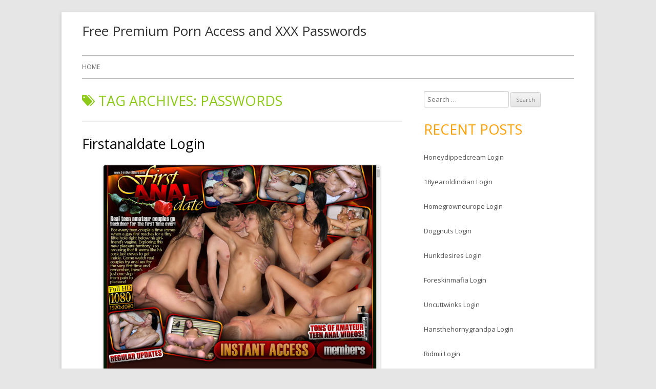

--- FILE ---
content_type: text/html; charset=UTF-8
request_url: https://premiumpornaccess.com/tag/passwords/
body_size: 10719
content:
<!DOCTYPE html>
<!--[if IE 7]>
<html class="ie ie7" lang="en-US">
<![endif]-->
<!--[if IE 8]>
<html class="ie ie8" lang="en-US">
<![endif]-->
<!--[if !(IE 7) & !(IE 8)]><!-->
<html lang="en-US">
<!--<![endif]-->
<head>
<meta charset="UTF-8" />
<meta name="viewport" content="width=device-width" />
<link rel="profile" href="https://gmpg.org/xfn/11" />
<link rel="pingback" href="https://premiumpornaccess.com/xmlrpc.php" />
<!--[if lt IE 9]>
<script src="http://premiumpornaccess.com/wp-content/themes/tiny-forge/js/html5.js" type="text/javascript"></script>
<![endif]-->
<script type="application/ld+json">
	{"@context":"https://schema.org","@type":"BreadcrumbList","itemListElement":[{"@type":"ListItem","position":1,"name":"Passwords"}]}
	</script>
<title>passwords &#8211; Free Premium Porn Access and XXX Passwords</title>
<meta name='robots' content='max-image-preview:large' />
<link rel='dns-prefetch' href='//fonts.googleapis.com' />
<link rel='dns-prefetch' href='//s.w.org' />
<link rel="alternate" type="application/rss+xml" title="Free Premium Porn Access and XXX Passwords &raquo; Feed" href="https://premiumpornaccess.com/feed/" />
<link rel="alternate" type="application/rss+xml" title="Free Premium Porn Access and XXX Passwords &raquo; Comments Feed" href="https://premiumpornaccess.com/comments/feed/" />
<script type="text/javascript">
window._wpemojiSettings = {"baseUrl":"https:\/\/s.w.org\/images\/core\/emoji\/14.0.0\/72x72\/","ext":".png","svgUrl":"https:\/\/s.w.org\/images\/core\/emoji\/14.0.0\/svg\/","svgExt":".svg","source":{"concatemoji":"http:\/\/premiumpornaccess.com\/wp-includes\/js\/wp-emoji-release.min.js?ver=6.0"}};
/*! This file is auto-generated */
!function(e,a,t){var n,r,o,i=a.createElement("canvas"),p=i.getContext&&i.getContext("2d");function s(e,t){var a=String.fromCharCode,e=(p.clearRect(0,0,i.width,i.height),p.fillText(a.apply(this,e),0,0),i.toDataURL());return p.clearRect(0,0,i.width,i.height),p.fillText(a.apply(this,t),0,0),e===i.toDataURL()}function c(e){var t=a.createElement("script");t.src=e,t.defer=t.type="text/javascript",a.getElementsByTagName("head")[0].appendChild(t)}for(o=Array("flag","emoji"),t.supports={everything:!0,everythingExceptFlag:!0},r=0;r<o.length;r++)t.supports[o[r]]=function(e){if(!p||!p.fillText)return!1;switch(p.textBaseline="top",p.font="600 32px Arial",e){case"flag":return s([127987,65039,8205,9895,65039],[127987,65039,8203,9895,65039])?!1:!s([55356,56826,55356,56819],[55356,56826,8203,55356,56819])&&!s([55356,57332,56128,56423,56128,56418,56128,56421,56128,56430,56128,56423,56128,56447],[55356,57332,8203,56128,56423,8203,56128,56418,8203,56128,56421,8203,56128,56430,8203,56128,56423,8203,56128,56447]);case"emoji":return!s([129777,127995,8205,129778,127999],[129777,127995,8203,129778,127999])}return!1}(o[r]),t.supports.everything=t.supports.everything&&t.supports[o[r]],"flag"!==o[r]&&(t.supports.everythingExceptFlag=t.supports.everythingExceptFlag&&t.supports[o[r]]);t.supports.everythingExceptFlag=t.supports.everythingExceptFlag&&!t.supports.flag,t.DOMReady=!1,t.readyCallback=function(){t.DOMReady=!0},t.supports.everything||(n=function(){t.readyCallback()},a.addEventListener?(a.addEventListener("DOMContentLoaded",n,!1),e.addEventListener("load",n,!1)):(e.attachEvent("onload",n),a.attachEvent("onreadystatechange",function(){"complete"===a.readyState&&t.readyCallback()})),(e=t.source||{}).concatemoji?c(e.concatemoji):e.wpemoji&&e.twemoji&&(c(e.twemoji),c(e.wpemoji)))}(window,document,window._wpemojiSettings);
</script>
<style type="text/css">
img.wp-smiley,
img.emoji {
	display: inline !important;
	border: none !important;
	box-shadow: none !important;
	height: 1em !important;
	width: 1em !important;
	margin: 0 0.07em !important;
	vertical-align: -0.1em !important;
	background: none !important;
	padding: 0 !important;
}
</style>
	<link rel='stylesheet' id='wp-block-library-css' href="https://premiumpornaccess.com/wp-includes/css/dist/block-library/style.min.css?ver=6.0" type='text/css' media='all' />
<style id='global-styles-inline-css' type='text/css'>
body{--wp--preset--color--black: #000000;--wp--preset--color--cyan-bluish-gray: #abb8c3;--wp--preset--color--white: #ffffff;--wp--preset--color--pale-pink: #f78da7;--wp--preset--color--vivid-red: #cf2e2e;--wp--preset--color--luminous-vivid-orange: #ff6900;--wp--preset--color--luminous-vivid-amber: #fcb900;--wp--preset--color--light-green-cyan: #7bdcb5;--wp--preset--color--vivid-green-cyan: #00d084;--wp--preset--color--pale-cyan-blue: #8ed1fc;--wp--preset--color--vivid-cyan-blue: #0693e3;--wp--preset--color--vivid-purple: #9b51e0;--wp--preset--gradient--vivid-cyan-blue-to-vivid-purple: linear-gradient(135deg,rgba(6,147,227,1) 0%,rgb(155,81,224) 100%);--wp--preset--gradient--light-green-cyan-to-vivid-green-cyan: linear-gradient(135deg,rgb(122,220,180) 0%,rgb(0,208,130) 100%);--wp--preset--gradient--luminous-vivid-amber-to-luminous-vivid-orange: linear-gradient(135deg,rgba(252,185,0,1) 0%,rgba(255,105,0,1) 100%);--wp--preset--gradient--luminous-vivid-orange-to-vivid-red: linear-gradient(135deg,rgba(255,105,0,1) 0%,rgb(207,46,46) 100%);--wp--preset--gradient--very-light-gray-to-cyan-bluish-gray: linear-gradient(135deg,rgb(238,238,238) 0%,rgb(169,184,195) 100%);--wp--preset--gradient--cool-to-warm-spectrum: linear-gradient(135deg,rgb(74,234,220) 0%,rgb(151,120,209) 20%,rgb(207,42,186) 40%,rgb(238,44,130) 60%,rgb(251,105,98) 80%,rgb(254,248,76) 100%);--wp--preset--gradient--blush-light-purple: linear-gradient(135deg,rgb(255,206,236) 0%,rgb(152,150,240) 100%);--wp--preset--gradient--blush-bordeaux: linear-gradient(135deg,rgb(254,205,165) 0%,rgb(254,45,45) 50%,rgb(107,0,62) 100%);--wp--preset--gradient--luminous-dusk: linear-gradient(135deg,rgb(255,203,112) 0%,rgb(199,81,192) 50%,rgb(65,88,208) 100%);--wp--preset--gradient--pale-ocean: linear-gradient(135deg,rgb(255,245,203) 0%,rgb(182,227,212) 50%,rgb(51,167,181) 100%);--wp--preset--gradient--electric-grass: linear-gradient(135deg,rgb(202,248,128) 0%,rgb(113,206,126) 100%);--wp--preset--gradient--midnight: linear-gradient(135deg,rgb(2,3,129) 0%,rgb(40,116,252) 100%);--wp--preset--duotone--dark-grayscale: url('#wp-duotone-dark-grayscale');--wp--preset--duotone--grayscale: url('#wp-duotone-grayscale');--wp--preset--duotone--purple-yellow: url('#wp-duotone-purple-yellow');--wp--preset--duotone--blue-red: url('#wp-duotone-blue-red');--wp--preset--duotone--midnight: url('#wp-duotone-midnight');--wp--preset--duotone--magenta-yellow: url('#wp-duotone-magenta-yellow');--wp--preset--duotone--purple-green: url('#wp-duotone-purple-green');--wp--preset--duotone--blue-orange: url('#wp-duotone-blue-orange');--wp--preset--font-size--small: 13px;--wp--preset--font-size--medium: 20px;--wp--preset--font-size--large: 36px;--wp--preset--font-size--x-large: 42px;}.has-black-color{color: var(--wp--preset--color--black) !important;}.has-cyan-bluish-gray-color{color: var(--wp--preset--color--cyan-bluish-gray) !important;}.has-white-color{color: var(--wp--preset--color--white) !important;}.has-pale-pink-color{color: var(--wp--preset--color--pale-pink) !important;}.has-vivid-red-color{color: var(--wp--preset--color--vivid-red) !important;}.has-luminous-vivid-orange-color{color: var(--wp--preset--color--luminous-vivid-orange) !important;}.has-luminous-vivid-amber-color{color: var(--wp--preset--color--luminous-vivid-amber) !important;}.has-light-green-cyan-color{color: var(--wp--preset--color--light-green-cyan) !important;}.has-vivid-green-cyan-color{color: var(--wp--preset--color--vivid-green-cyan) !important;}.has-pale-cyan-blue-color{color: var(--wp--preset--color--pale-cyan-blue) !important;}.has-vivid-cyan-blue-color{color: var(--wp--preset--color--vivid-cyan-blue) !important;}.has-vivid-purple-color{color: var(--wp--preset--color--vivid-purple) !important;}.has-black-background-color{background-color: var(--wp--preset--color--black) !important;}.has-cyan-bluish-gray-background-color{background-color: var(--wp--preset--color--cyan-bluish-gray) !important;}.has-white-background-color{background-color: var(--wp--preset--color--white) !important;}.has-pale-pink-background-color{background-color: var(--wp--preset--color--pale-pink) !important;}.has-vivid-red-background-color{background-color: var(--wp--preset--color--vivid-red) !important;}.has-luminous-vivid-orange-background-color{background-color: var(--wp--preset--color--luminous-vivid-orange) !important;}.has-luminous-vivid-amber-background-color{background-color: var(--wp--preset--color--luminous-vivid-amber) !important;}.has-light-green-cyan-background-color{background-color: var(--wp--preset--color--light-green-cyan) !important;}.has-vivid-green-cyan-background-color{background-color: var(--wp--preset--color--vivid-green-cyan) !important;}.has-pale-cyan-blue-background-color{background-color: var(--wp--preset--color--pale-cyan-blue) !important;}.has-vivid-cyan-blue-background-color{background-color: var(--wp--preset--color--vivid-cyan-blue) !important;}.has-vivid-purple-background-color{background-color: var(--wp--preset--color--vivid-purple) !important;}.has-black-border-color{border-color: var(--wp--preset--color--black) !important;}.has-cyan-bluish-gray-border-color{border-color: var(--wp--preset--color--cyan-bluish-gray) !important;}.has-white-border-color{border-color: var(--wp--preset--color--white) !important;}.has-pale-pink-border-color{border-color: var(--wp--preset--color--pale-pink) !important;}.has-vivid-red-border-color{border-color: var(--wp--preset--color--vivid-red) !important;}.has-luminous-vivid-orange-border-color{border-color: var(--wp--preset--color--luminous-vivid-orange) !important;}.has-luminous-vivid-amber-border-color{border-color: var(--wp--preset--color--luminous-vivid-amber) !important;}.has-light-green-cyan-border-color{border-color: var(--wp--preset--color--light-green-cyan) !important;}.has-vivid-green-cyan-border-color{border-color: var(--wp--preset--color--vivid-green-cyan) !important;}.has-pale-cyan-blue-border-color{border-color: var(--wp--preset--color--pale-cyan-blue) !important;}.has-vivid-cyan-blue-border-color{border-color: var(--wp--preset--color--vivid-cyan-blue) !important;}.has-vivid-purple-border-color{border-color: var(--wp--preset--color--vivid-purple) !important;}.has-vivid-cyan-blue-to-vivid-purple-gradient-background{background: var(--wp--preset--gradient--vivid-cyan-blue-to-vivid-purple) !important;}.has-light-green-cyan-to-vivid-green-cyan-gradient-background{background: var(--wp--preset--gradient--light-green-cyan-to-vivid-green-cyan) !important;}.has-luminous-vivid-amber-to-luminous-vivid-orange-gradient-background{background: var(--wp--preset--gradient--luminous-vivid-amber-to-luminous-vivid-orange) !important;}.has-luminous-vivid-orange-to-vivid-red-gradient-background{background: var(--wp--preset--gradient--luminous-vivid-orange-to-vivid-red) !important;}.has-very-light-gray-to-cyan-bluish-gray-gradient-background{background: var(--wp--preset--gradient--very-light-gray-to-cyan-bluish-gray) !important;}.has-cool-to-warm-spectrum-gradient-background{background: var(--wp--preset--gradient--cool-to-warm-spectrum) !important;}.has-blush-light-purple-gradient-background{background: var(--wp--preset--gradient--blush-light-purple) !important;}.has-blush-bordeaux-gradient-background{background: var(--wp--preset--gradient--blush-bordeaux) !important;}.has-luminous-dusk-gradient-background{background: var(--wp--preset--gradient--luminous-dusk) !important;}.has-pale-ocean-gradient-background{background: var(--wp--preset--gradient--pale-ocean) !important;}.has-electric-grass-gradient-background{background: var(--wp--preset--gradient--electric-grass) !important;}.has-midnight-gradient-background{background: var(--wp--preset--gradient--midnight) !important;}.has-small-font-size{font-size: var(--wp--preset--font-size--small) !important;}.has-medium-font-size{font-size: var(--wp--preset--font-size--medium) !important;}.has-large-font-size{font-size: var(--wp--preset--font-size--large) !important;}.has-x-large-font-size{font-size: var(--wp--preset--font-size--x-large) !important;}
</style>
<link rel='stylesheet' id='tinyforge-fonts-css' href="https://fonts.googleapis.com/css?family=Open+Sans:400italic,700italic,400,700&#038;subset=latin,latin-ext" type='text/css' media='all' />
<link rel='stylesheet' id='tinyforge-style-css' href="https://premiumpornaccess.com/wp-content/themes/tiny-forge/style.css?ver=1.6.1" type='text/css' media='all' />
<!--[if lt IE 9]>
<link rel='stylesheet' id='tinyforge-ie-css'  href='http://premiumpornaccess.com/wp-content/themes/tiny-forge/css/ie.css?ver=1.5' type='text/css' media='all' />
<![endif]-->
<link rel='stylesheet' id='elusive-iconfont-style-css' href="https://premiumpornaccess.com/wp-content/themes/tiny-forge/css/elusive-webfont.css?ver=1.5" type='text/css' media='all' />
<link rel="https://api.w.org/" href="https://premiumpornaccess.com/wp-json/" /><link rel="alternate" type="application/json" href="https://premiumpornaccess.com/wp-json/wp/v2/tags/129488" /><style id="wplmi-inline-css" type="text/css"> span.wplmi-user-avatar { width: 16px;display: inline-block !important;flex-shrink: 0; } img.wplmi-elementor-avatar { border-radius: 100%;margin-right: 3px; } 

</style>
</head>

<body class="archive tag tag-passwords tag-129488 custom-font-enabled single-author list-view header-image-no post-firstanaldate-login">

<noscript>
	<div id="no-javascript">
		Advanced features of this website require that you enable JavaScript in your browser. Thank you!	</div>
</noscript>

<div id="page" class="hfeed site">
	<header id="masthead" class="site-header" role="banner">
					<div class="site-branding" itemscope itemtype="http://schema.org/WPHeader">
				<h1 class="site-title"><a href="https://premiumpornaccess.com/" title="Free Premium Porn Access and XXX Passwords" rel="home">Free Premium Porn Access and XXX Passwords</a></h1>
				<h2 class="site-description"></h2>
			</div>
				
		<nav id="site-navigation" class="main-navigation" role="navigation" itemscope itemtype="http://schema.org/SiteNavigationElement">
			<h1 class="menu-toggle">Menu</h1>
			<a class="assistive-text" href="#content" title="Skip to content">Skip to content</a>
			<div class="nav-menu"><ul>
<li ><a href="https://premiumpornaccess.com/">Home</a></li></ul></div>
		</nav><!-- #site-navigation -->

				<!-- Custom Header - Start -->
														<!-- Custom Header - End -->

	</header><!-- #masthead -->

	<div id="main" class="wrapper">
	<section id="primary" class="site-content">
		<main id="content" role="main" itemscope itemtype="http://schema.org/CollectionPage">

					<header class="archive-header">
				<h1 class="archive-title" itemprop="headline"><span class="icon-webfont el-icon-tags"></span> Tag Archives: <span>passwords</span></h1>

						</header><!-- .archive-header -->

			
	<article id="post-37561" class="post-37561 post type-post status-publish format-standard hentry category-free-porn-access tag-access tag-account tag-first-anal-date tag-first-anal-date-login tag-first-anal-date-logins tag-firstanaldate tag-firstanaldate-login tag-firstanaldate-logins tag-firstanaldate-com tag-free tag-full tag-hd tag-latest tag-login tag-members tag-movies tag-pass tag-passes tag-password tag-passwords tag-premium tag-reddit tag-stream tag-trailer tag-trial tag-updates tag-xxx" itemscope itemtype="http://schema.org/Article">
				<header class="entry-header">
						<h1 class="entry-title" itemprop="headline">
				<a href="https://premiumpornaccess.com/firstanaldate-login/" rel="bookmark" itemprop="url">Firstanaldate Login</a>
							</h1>
						<div class="entry-meta"><span class="by-author"><span class="author vcard" itemprop="author" itemscope itemtype="http://schema.org/Person"><span itemprop="name"><a class="url fn n" href="https://premiumpornaccess.com/author/pornaccess/" title="View all posts by pornaccess" rel="author" itemprop="url">pornaccess</a></span></span></span> <span class="meta-separator">&bull;</span> <a href="https://premiumpornaccess.com/firstanaldate-login/" title="6:04 pm" rel="bookmark"><time class="entry-date updated" datetime="2025-12-17T18:04:11-05:00" itemprop="datePublished">12/17/2025</time></a> </div><!-- .entry-meta -->
					</header><!-- .entry-header -->

				<div class="entry-content" itemprop="articleBody">
			<p align="center"><a href="http://signup.firstanaldate.com/track/MzUyMjo3OjI0/" target="blank"><img src="https://premiumpornaccess.com/wp-content/uploads/2020/05/first-anal-date.jpg" class="screenshot" alt="first anal date"></a></p>
<p>Amateur teenager pairs choose to go backdoor for the first time. These ladies are ready to take their guy's dick in their butt as well as the camera is there to capture this wonderful minute. You additionally get access to over 10 bonus offer websites.</p>
<p>How to use from premium access? Just click to link below and follow to members area if you had been redirected, in login form please use one of the <b>login:password</b> below.</p>
<ul><li>6Y3u3aeP:b5dD4jZ</li><li>zman0502:nuggets</li><li>gerbur:kalekut1</li><li>27:48</li><li>GVision81:6066732</li></ul>
<p>We provide the best free xxx passwords online. Feel generous and in the mood for supporting your favorite premium porn access resource. Check out <a href="http://signup.firstanaldate.com/track/MzUyMjo3OjI0/" target="blank">best deal</a> , they offer a $1 trial membership!</p>
					</div><!-- .entry-content -->
		
		<footer class="entry-meta">
			Posted in <span itemprop="articleSection"><a href="https://premiumpornaccess.com/category/free-porn-access/" rel="category tag">Free Porn Access</a></span>. Tags: <span itemprop="keywords"><a href="https://premiumpornaccess.com/tag/access/" rel="tag">access</a>, <a href="https://premiumpornaccess.com/tag/account/" rel="tag">account</a>, <a href="https://premiumpornaccess.com/tag/first-anal-date/" rel="tag">first anal date</a>, <a href="https://premiumpornaccess.com/tag/first-anal-date-login/" rel="tag">first anal date login</a>, <a href="https://premiumpornaccess.com/tag/first-anal-date-logins/" rel="tag">first anal date logins</a>, <a href="https://premiumpornaccess.com/tag/firstanaldate/" rel="tag">firstanaldate</a>, <a href="https://premiumpornaccess.com/tag/firstanaldate-login/" rel="tag">firstanaldate login</a>, <a href="https://premiumpornaccess.com/tag/firstanaldate-logins/" rel="tag">firstanaldate logins</a>, <a href="https://premiumpornaccess.com/tag/firstanaldate-com/" rel="tag">firstanaldate.com</a>, <a href="https://premiumpornaccess.com/tag/free/" rel="tag">free</a>, <a href="https://premiumpornaccess.com/tag/full/" rel="tag">full</a>, <a href="https://premiumpornaccess.com/tag/hd/" rel="tag">hd</a>, <a href="https://premiumpornaccess.com/tag/latest/" rel="tag">latest</a>, <a href="https://premiumpornaccess.com/tag/login/" rel="tag">login</a>, <a href="https://premiumpornaccess.com/tag/members/" rel="tag">members</a>, <a href="https://premiumpornaccess.com/tag/movies/" rel="tag">movies</a>, <a href="https://premiumpornaccess.com/tag/pass/" rel="tag">pass</a>, <a href="https://premiumpornaccess.com/tag/passes/" rel="tag">passes</a>, <a href="https://premiumpornaccess.com/tag/password/" rel="tag">password</a>, <a href="https://premiumpornaccess.com/tag/passwords/" rel="tag">passwords</a>, <a href="https://premiumpornaccess.com/tag/premium/" rel="tag">premium</a>, <a href="https://premiumpornaccess.com/tag/reddit/" rel="tag">reddit</a>, <a href="https://premiumpornaccess.com/tag/stream/" rel="tag">stream</a>, <a href="https://premiumpornaccess.com/tag/trailer/" rel="tag">trailer</a>, <a href="https://premiumpornaccess.com/tag/trial/" rel="tag">trial</a>, <a href="https://premiumpornaccess.com/tag/updates/" rel="tag">updates</a>, <a href="https://premiumpornaccess.com/tag/xxx/" rel="tag">xxx</a></span> on <a href="https://premiumpornaccess.com/firstanaldate-login/" title="6:04 pm" rel="bookmark"><time class="entry-date updated" datetime="2025-12-17T18:04:11-05:00" itemprop="datePublished">12/17/2025</time></a><span class="by-author"> by <span class="author vcard" itemprop="author" itemscope itemtype="http://schema.org/Person"><span itemprop="name"><a class="url fn n" href="https://premiumpornaccess.com/author/pornaccess/" title="View all posts by pornaccess" rel="author" itemprop="url">pornaccess</a></span></span></span>.						
					</footer><!-- .entry-meta -->
	</article><!-- #post -->

	<article id="post-37036" class="post-37036 post type-post status-publish format-standard hentry category-free-porn-access tag-access tag-account tag-cali-teens tag-cali-teens-login tag-cali-teens-logins tag-caliteens tag-caliteens-login tag-caliteens-logins tag-caliteens-com tag-free tag-full tag-hd tag-latest tag-login tag-members tag-movies tag-pass tag-passes tag-password tag-passwords tag-premium tag-reddit tag-stream tag-trailer tag-trial tag-updates tag-xxx" itemscope itemtype="http://schema.org/Article">
				<header class="entry-header">
						<h1 class="entry-title" itemprop="headline">
				<a href="https://premiumpornaccess.com/caliteens-login/" rel="bookmark" itemprop="url">Caliteens Login</a>
							</h1>
						<div class="entry-meta"><span class="by-author"><span class="author vcard" itemprop="author" itemscope itemtype="http://schema.org/Person"><span itemprop="name"><a class="url fn n" href="https://premiumpornaccess.com/author/pornaccess/" title="View all posts by pornaccess" rel="author" itemprop="url">pornaccess</a></span></span></span> <span class="meta-separator">&bull;</span> <a href="https://premiumpornaccess.com/caliteens-login/" title="6:04 pm" rel="bookmark"><time class="entry-date updated" datetime="2025-12-17T18:04:11-05:00" itemprop="datePublished">12/17/2025</time></a> </div><!-- .entry-meta -->
					</header><!-- .entry-header -->

				<div class="entry-content" itemprop="articleBody">
			<p align="center"><a href="http://access.caliteens.com/track/Mjg0MC4zLjkuOS4wLjAuMC4wLjA" target="blank"><img src="https://premiumpornaccess.com/wp-content/uploads/2020/04/cali-teens.jpg" class="screenshot" alt="cali teens"></a></p>
<p>Cali Teens provides a variety of amateur teens in both solo, lesbian and also boy/girl POV action. The action is fine, unfortunately the top quality is as well inconsistent as well as unsatisfactory for today's standards. The frequency of updates is a little unclear also.</p>
<p>How to use from premium access? Just click to link below and follow to members area if you had been redirected, in login form please use one of the <b>login:password</b> below.</p>
<ul><li>mojobary:mojoman</li><li>honeymonsas:sbultss</li><li>manch:ester</li><li>Nikkoantonio:Nich0las</li><li>tyklbug:aUGUST</li></ul>
<p>We provide the best free xxx passwords online. Feel generous and in the mood for supporting your favorite premium porn access resource. Check out <a href="http://access.caliteens.com/track/Mjg0MC4zLjkuOS4wLjAuMC4wLjA" target="blank">best deal</a> , they offer a $1 trial membership!</p>
					</div><!-- .entry-content -->
		
		<footer class="entry-meta">
			Posted in <span itemprop="articleSection"><a href="https://premiumpornaccess.com/category/free-porn-access/" rel="category tag">Free Porn Access</a></span>. Tags: <span itemprop="keywords"><a href="https://premiumpornaccess.com/tag/access/" rel="tag">access</a>, <a href="https://premiumpornaccess.com/tag/account/" rel="tag">account</a>, <a href="https://premiumpornaccess.com/tag/cali-teens/" rel="tag">cali teens</a>, <a href="https://premiumpornaccess.com/tag/cali-teens-login/" rel="tag">cali teens login</a>, <a href="https://premiumpornaccess.com/tag/cali-teens-logins/" rel="tag">cali teens logins</a>, <a href="https://premiumpornaccess.com/tag/caliteens/" rel="tag">caliteens</a>, <a href="https://premiumpornaccess.com/tag/caliteens-login/" rel="tag">caliteens login</a>, <a href="https://premiumpornaccess.com/tag/caliteens-logins/" rel="tag">caliteens logins</a>, <a href="https://premiumpornaccess.com/tag/caliteens-com/" rel="tag">caliteens.com</a>, <a href="https://premiumpornaccess.com/tag/free/" rel="tag">free</a>, <a href="https://premiumpornaccess.com/tag/full/" rel="tag">full</a>, <a href="https://premiumpornaccess.com/tag/hd/" rel="tag">hd</a>, <a href="https://premiumpornaccess.com/tag/latest/" rel="tag">latest</a>, <a href="https://premiumpornaccess.com/tag/login/" rel="tag">login</a>, <a href="https://premiumpornaccess.com/tag/members/" rel="tag">members</a>, <a href="https://premiumpornaccess.com/tag/movies/" rel="tag">movies</a>, <a href="https://premiumpornaccess.com/tag/pass/" rel="tag">pass</a>, <a href="https://premiumpornaccess.com/tag/passes/" rel="tag">passes</a>, <a href="https://premiumpornaccess.com/tag/password/" rel="tag">password</a>, <a href="https://premiumpornaccess.com/tag/passwords/" rel="tag">passwords</a>, <a href="https://premiumpornaccess.com/tag/premium/" rel="tag">premium</a>, <a href="https://premiumpornaccess.com/tag/reddit/" rel="tag">reddit</a>, <a href="https://premiumpornaccess.com/tag/stream/" rel="tag">stream</a>, <a href="https://premiumpornaccess.com/tag/trailer/" rel="tag">trailer</a>, <a href="https://premiumpornaccess.com/tag/trial/" rel="tag">trial</a>, <a href="https://premiumpornaccess.com/tag/updates/" rel="tag">updates</a>, <a href="https://premiumpornaccess.com/tag/xxx/" rel="tag">xxx</a></span> on <a href="https://premiumpornaccess.com/caliteens-login/" title="6:04 pm" rel="bookmark"><time class="entry-date updated" datetime="2025-12-17T18:04:11-05:00" itemprop="datePublished">12/17/2025</time></a><span class="by-author"> by <span class="author vcard" itemprop="author" itemscope itemtype="http://schema.org/Person"><span itemprop="name"><a class="url fn n" href="https://premiumpornaccess.com/author/pornaccess/" title="View all posts by pornaccess" rel="author" itemprop="url">pornaccess</a></span></span></span>.						
					</footer><!-- .entry-meta -->
	</article><!-- #post -->

	<article id="post-52864" class="post-52864 post type-post status-publish format-standard hentry category-free-porn-access tag-access tag-account tag-free tag-full tag-hd tag-latest tag-login tag-members tag-movies tag-naked-novices tag-naked-novices-login tag-naked-novices-logins tag-nakednovices tag-nakednovices-login tag-nakednovices-logins tag-nakednovices-com tag-pass tag-passes tag-password tag-passwords tag-premium tag-reddit tag-stream tag-trailer tag-trial tag-updates tag-xxx" itemscope itemtype="http://schema.org/Article">
				<header class="entry-header">
						<h1 class="entry-title" itemprop="headline">
				<a href="https://premiumpornaccess.com/nakednovices-login/" rel="bookmark" itemprop="url">Nakednovices Login</a>
							</h1>
						<div class="entry-meta"><span class="by-author"><span class="author vcard" itemprop="author" itemscope itemtype="http://schema.org/Person"><span itemprop="name"><a class="url fn n" href="https://premiumpornaccess.com/author/pornaccess/" title="View all posts by pornaccess" rel="author" itemprop="url">pornaccess</a></span></span></span> <span class="meta-separator">&bull;</span> <a href="https://premiumpornaccess.com/nakednovices-login/" title="6:04 pm" rel="bookmark"><time class="entry-date updated" datetime="2025-12-17T18:04:11-05:00" itemprop="datePublished">12/17/2025</time></a> </div><!-- .entry-meta -->
					</header><!-- .entry-header -->

				<div class="entry-content" itemprop="articleBody">
			<p align="center"><a href="https://vrporn.com/?a=815709" target="blank" rel="noopener"><img src="https://premiumpornaccess.com/wp-content/uploads/2022/06/naked-novices.jpg" class="screenshot" alt="naked novices"></a></p>
<p>Nude Novices is an amateur website which might simply be the website for you if you are searching for loads of juicy rookies betting the cameras for the extremely first time. This site doesn't care if they are young or mature, or whether they intend to do softcore or hardcore - all that issues is finding the best amateur infants they can possibly get their hands on, as well as bringing them to you on this substantial website!</p>
<p>How to use from premium access? Just click to link below and follow to members area if you had been redirected, in login form please use one of the <b>login:password</b> below.</p>
<ul><li>MiPLVvSN:e9vDATbE</li><li>Email:ldclark4</li><li>quince123:12kelly</li><li>L.Surman:passtrader_atari</li><li>golfman2323:theman23</li></ul>
<p>We provide the best free xxx passwords online. Feel generous and in the mood for supporting your favorite premium porn access resource. Check out <a href="https://vrporn.com/?a=815709" target="blank" rel="noopener">best deal</a> , they offer a $1 trial membership!</p>
					</div><!-- .entry-content -->
		
		<footer class="entry-meta">
			Posted in <span itemprop="articleSection"><a href="https://premiumpornaccess.com/category/free-porn-access/" rel="category tag">Free Porn Access</a></span>. Tags: <span itemprop="keywords"><a href="https://premiumpornaccess.com/tag/access/" rel="tag">access</a>, <a href="https://premiumpornaccess.com/tag/account/" rel="tag">account</a>, <a href="https://premiumpornaccess.com/tag/free/" rel="tag">free</a>, <a href="https://premiumpornaccess.com/tag/full/" rel="tag">full</a>, <a href="https://premiumpornaccess.com/tag/hd/" rel="tag">hd</a>, <a href="https://premiumpornaccess.com/tag/latest/" rel="tag">latest</a>, <a href="https://premiumpornaccess.com/tag/login/" rel="tag">login</a>, <a href="https://premiumpornaccess.com/tag/members/" rel="tag">members</a>, <a href="https://premiumpornaccess.com/tag/movies/" rel="tag">movies</a>, <a href="https://premiumpornaccess.com/tag/naked-novices/" rel="tag">naked novices</a>, <a href="https://premiumpornaccess.com/tag/naked-novices-login/" rel="tag">naked novices login</a>, <a href="https://premiumpornaccess.com/tag/naked-novices-logins/" rel="tag">naked novices logins</a>, <a href="https://premiumpornaccess.com/tag/nakednovices/" rel="tag">nakednovices</a>, <a href="https://premiumpornaccess.com/tag/nakednovices-login/" rel="tag">nakednovices login</a>, <a href="https://premiumpornaccess.com/tag/nakednovices-logins/" rel="tag">nakednovices logins</a>, <a href="https://premiumpornaccess.com/tag/nakednovices-com/" rel="tag">nakednovices.com</a>, <a href="https://premiumpornaccess.com/tag/pass/" rel="tag">pass</a>, <a href="https://premiumpornaccess.com/tag/passes/" rel="tag">passes</a>, <a href="https://premiumpornaccess.com/tag/password/" rel="tag">password</a>, <a href="https://premiumpornaccess.com/tag/passwords/" rel="tag">passwords</a>, <a href="https://premiumpornaccess.com/tag/premium/" rel="tag">premium</a>, <a href="https://premiumpornaccess.com/tag/reddit/" rel="tag">reddit</a>, <a href="https://premiumpornaccess.com/tag/stream/" rel="tag">stream</a>, <a href="https://premiumpornaccess.com/tag/trailer/" rel="tag">trailer</a>, <a href="https://premiumpornaccess.com/tag/trial/" rel="tag">trial</a>, <a href="https://premiumpornaccess.com/tag/updates/" rel="tag">updates</a>, <a href="https://premiumpornaccess.com/tag/xxx/" rel="tag">xxx</a></span> on <a href="https://premiumpornaccess.com/nakednovices-login/" title="6:04 pm" rel="bookmark"><time class="entry-date updated" datetime="2025-12-17T18:04:11-05:00" itemprop="datePublished">12/17/2025</time></a><span class="by-author"> by <span class="author vcard" itemprop="author" itemscope itemtype="http://schema.org/Person"><span itemprop="name"><a class="url fn n" href="https://premiumpornaccess.com/author/pornaccess/" title="View all posts by pornaccess" rel="author" itemprop="url">pornaccess</a></span></span></span>.						
					</footer><!-- .entry-meta -->
	</article><!-- #post -->

	<article id="post-33606" class="post-33606 post type-post status-publish format-standard hentry category-free-porn-access tag-access tag-account tag-free tag-full tag-hd tag-jake-cruise tag-jake-cruise-login tag-jake-cruise-logins tag-jakecruise tag-jakecruise-login tag-jakecruise-logins tag-jakecruise-com tag-latest tag-login tag-members tag-movies tag-pass tag-passes tag-password tag-passwords tag-premium tag-reddit tag-stream tag-trailer tag-trial tag-updates tag-xxx" itemscope itemtype="http://schema.org/Article">
				<header class="entry-header">
						<h1 class="entry-title" itemprop="headline">
				<a href="https://premiumpornaccess.com/jakecruise-login/" rel="bookmark" itemprop="url">Jakecruise Login</a>
							</h1>
						<div class="entry-meta"><span class="by-author"><span class="author vcard" itemprop="author" itemscope itemtype="http://schema.org/Person"><span itemprop="name"><a class="url fn n" href="https://premiumpornaccess.com/author/pornaccess/" title="View all posts by pornaccess" rel="author" itemprop="url">pornaccess</a></span></span></span> <span class="meta-separator">&bull;</span> <a href="https://premiumpornaccess.com/jakecruise-login/" title="6:04 pm" rel="bookmark"><time class="entry-date updated" datetime="2025-12-17T18:04:11-05:00" itemprop="datePublished">12/17/2025</time></a> </div><!-- .entry-meta -->
					</header><!-- .entry-header -->

				<div class="entry-content" itemprop="articleBody">
			<p align="center"><a href="http://refer.ccbill.com/cgi-bin/clicks.cgi?CA=917833-0000&amp;PA=2593808&amp;html=http://tour.jakecruise.com/tour/" target="blank"><img src="https://premiumpornaccess.com/wp-content/uploads/2019/12/jake-cruise.jpg" class="screenshot" alt="jake cruise"></a></p>
<p>Jake Cruise is a horny father that years ago found the excellent means to obtain all the dick he can potentially take care of - he started his own pornography website. Jake is over fifty with silver hair, a beard as well as an excellent funny bone, as well as an extremely active sex drive. The guys he casts as well as stars with are well-built pieces, amateur first-timers, the occasional very charming twink, and gay pornography celebrities you may be accustomed to including Connor Maguire, Topher DiMaggio and also Leo Domenico. Occasionally Jake casts more mature as well as sturdy pornography stars like Trenton Ducati, Carlo Cox, Jeremy Stevens, Jessy Ares, Brad Kalvo and also Adam Russo to star in scene with him or with others.</p>
<p>How to use from premium access? Just click to link below and follow to members area if you had been redirected, in login form please use one of the <b>login:password</b> below.</p>
<ul><li>Kanninto:kex77044</li><li>404466:7287264</li><li>MrBishop:magnum44</li><li>bauson:ragdol</li><li>Waldo59:booboo123</li></ul>
<p>We provide the best free xxx passwords online. Feel generous and in the mood for supporting your favorite premium porn access resource. Check out <a href="http://refer.ccbill.com/cgi-bin/clicks.cgi?CA=917833-0000&amp;PA=2593808&amp;html=http://tour.jakecruise.com/tour/" target="blank">best deal</a> , they offer a $1 trial membership!</p>
					</div><!-- .entry-content -->
		
		<footer class="entry-meta">
			Posted in <span itemprop="articleSection"><a href="https://premiumpornaccess.com/category/free-porn-access/" rel="category tag">Free Porn Access</a></span>. Tags: <span itemprop="keywords"><a href="https://premiumpornaccess.com/tag/access/" rel="tag">access</a>, <a href="https://premiumpornaccess.com/tag/account/" rel="tag">account</a>, <a href="https://premiumpornaccess.com/tag/free/" rel="tag">free</a>, <a href="https://premiumpornaccess.com/tag/full/" rel="tag">full</a>, <a href="https://premiumpornaccess.com/tag/hd/" rel="tag">hd</a>, <a href="https://premiumpornaccess.com/tag/jake-cruise/" rel="tag">jake cruise</a>, <a href="https://premiumpornaccess.com/tag/jake-cruise-login/" rel="tag">Jake Cruise login</a>, <a href="https://premiumpornaccess.com/tag/jake-cruise-logins/" rel="tag">jake cruise logins</a>, <a href="https://premiumpornaccess.com/tag/jakecruise/" rel="tag">jakecruise</a>, <a href="https://premiumpornaccess.com/tag/jakecruise-login/" rel="tag">jakecruise login</a>, <a href="https://premiumpornaccess.com/tag/jakecruise-logins/" rel="tag">jakecruise logins</a>, <a href="https://premiumpornaccess.com/tag/jakecruise-com/" rel="tag">jakecruise.com</a>, <a href="https://premiumpornaccess.com/tag/latest/" rel="tag">latest</a>, <a href="https://premiumpornaccess.com/tag/login/" rel="tag">login</a>, <a href="https://premiumpornaccess.com/tag/members/" rel="tag">members</a>, <a href="https://premiumpornaccess.com/tag/movies/" rel="tag">movies</a>, <a href="https://premiumpornaccess.com/tag/pass/" rel="tag">pass</a>, <a href="https://premiumpornaccess.com/tag/passes/" rel="tag">passes</a>, <a href="https://premiumpornaccess.com/tag/password/" rel="tag">password</a>, <a href="https://premiumpornaccess.com/tag/passwords/" rel="tag">passwords</a>, <a href="https://premiumpornaccess.com/tag/premium/" rel="tag">premium</a>, <a href="https://premiumpornaccess.com/tag/reddit/" rel="tag">reddit</a>, <a href="https://premiumpornaccess.com/tag/stream/" rel="tag">stream</a>, <a href="https://premiumpornaccess.com/tag/trailer/" rel="tag">trailer</a>, <a href="https://premiumpornaccess.com/tag/trial/" rel="tag">trial</a>, <a href="https://premiumpornaccess.com/tag/updates/" rel="tag">updates</a>, <a href="https://premiumpornaccess.com/tag/xxx/" rel="tag">xxx</a></span> on <a href="https://premiumpornaccess.com/jakecruise-login/" title="6:04 pm" rel="bookmark"><time class="entry-date updated" datetime="2025-12-17T18:04:11-05:00" itemprop="datePublished">12/17/2025</time></a><span class="by-author"> by <span class="author vcard" itemprop="author" itemscope itemtype="http://schema.org/Person"><span itemprop="name"><a class="url fn n" href="https://premiumpornaccess.com/author/pornaccess/" title="View all posts by pornaccess" rel="author" itemprop="url">pornaccess</a></span></span></span>.						
					</footer><!-- .entry-meta -->
	</article><!-- #post -->

	<article id="post-55380" class="post-55380 post type-post status-publish format-standard hentry category-free-porn-access tag-access tag-account tag-free tag-full tag-hd tag-latest tag-lets-post-it tag-lets-post-it-login tag-lets-post-it-logins tag-letspostit tag-letspostit-login tag-letspostit-logins tag-letspostit-com tag-login tag-members tag-movies tag-pass tag-passes tag-password tag-passwords tag-premium tag-reddit tag-stream tag-trailer tag-trial tag-updates tag-xxx" itemscope itemtype="http://schema.org/Article">
				<header class="entry-header">
						<h1 class="entry-title" itemprop="headline">
				<a href="https://premiumpornaccess.com/letspostit-login/" rel="bookmark" itemprop="url">Letspostit Login</a>
							</h1>
						<div class="entry-meta"><span class="by-author"><span class="author vcard" itemprop="author" itemscope itemtype="http://schema.org/Person"><span itemprop="name"><a class="url fn n" href="https://premiumpornaccess.com/author/pornaccess/" title="View all posts by pornaccess" rel="author" itemprop="url">pornaccess</a></span></span></span> <span class="meta-separator">&bull;</span> <a href="https://premiumpornaccess.com/letspostit-login/" title="6:04 pm" rel="bookmark"><time class="entry-date updated" datetime="2025-12-17T18:04:11-05:00" itemprop="datePublished">12/17/2025</time></a> </div><!-- .entry-meta -->
					</header><!-- .entry-header -->

				<div class="entry-content" itemprop="articleBody">
			<p align="center"><a href="https://landing.mofosnetwork.com/?ats=eyJhIjo3OTMwLCJjIjoxODE5MCwibiI6MTUsInMiOjE3NiwiZSI6ODk0MywicCI6MTF9" target="blank" rel="noopener"><img src="https://premiumpornaccess.com/wp-content/uploads/2025/03/lets-post-it.jpg" class="screenshot" alt="lets post it"></a></p>
<p>How to use from premium access? Just click to link below and follow to members area if you had been redirected, in login form please use one of the <b>login:password</b> below.</p>
<ul><li>vendortest26:S6NCDv1PyG</li><li>stephdem:shg4tsut</li><li>punkyadl69:jw3356</li><li>awnyce:apa195</li><li>sidecar6:koufax32</li></ul>
<p>We provide the best free xxx passwords online. Feel generous and in the mood for supporting your favorite premium porn access resource. Check out <a href="https://landing.mofosnetwork.com/?ats=eyJhIjo3OTMwLCJjIjoxODE5MCwibiI6MTUsInMiOjE3NiwiZSI6ODk0MywicCI6MTF9" target="blank" rel="noopener">best deal</a> , they offer a $1 trial membership!</p>
					</div><!-- .entry-content -->
		
		<footer class="entry-meta">
			Posted in <span itemprop="articleSection"><a href="https://premiumpornaccess.com/category/free-porn-access/" rel="category tag">Free Porn Access</a></span>. Tags: <span itemprop="keywords"><a href="https://premiumpornaccess.com/tag/access/" rel="tag">access</a>, <a href="https://premiumpornaccess.com/tag/account/" rel="tag">account</a>, <a href="https://premiumpornaccess.com/tag/free/" rel="tag">free</a>, <a href="https://premiumpornaccess.com/tag/full/" rel="tag">full</a>, <a href="https://premiumpornaccess.com/tag/hd/" rel="tag">hd</a>, <a href="https://premiumpornaccess.com/tag/latest/" rel="tag">latest</a>, <a href="https://premiumpornaccess.com/tag/lets-post-it/" rel="tag">lets post it</a>, <a href="https://premiumpornaccess.com/tag/lets-post-it-login/" rel="tag">lets post it login</a>, <a href="https://premiumpornaccess.com/tag/lets-post-it-logins/" rel="tag">lets post it logins</a>, <a href="https://premiumpornaccess.com/tag/letspostit/" rel="tag">letspostit</a>, <a href="https://premiumpornaccess.com/tag/letspostit-login/" rel="tag">letspostit login</a>, <a href="https://premiumpornaccess.com/tag/letspostit-logins/" rel="tag">letspostit logins</a>, <a href="https://premiumpornaccess.com/tag/letspostit-com/" rel="tag">letspostit.com</a>, <a href="https://premiumpornaccess.com/tag/login/" rel="tag">login</a>, <a href="https://premiumpornaccess.com/tag/members/" rel="tag">members</a>, <a href="https://premiumpornaccess.com/tag/movies/" rel="tag">movies</a>, <a href="https://premiumpornaccess.com/tag/pass/" rel="tag">pass</a>, <a href="https://premiumpornaccess.com/tag/passes/" rel="tag">passes</a>, <a href="https://premiumpornaccess.com/tag/password/" rel="tag">password</a>, <a href="https://premiumpornaccess.com/tag/passwords/" rel="tag">passwords</a>, <a href="https://premiumpornaccess.com/tag/premium/" rel="tag">premium</a>, <a href="https://premiumpornaccess.com/tag/reddit/" rel="tag">reddit</a>, <a href="https://premiumpornaccess.com/tag/stream/" rel="tag">stream</a>, <a href="https://premiumpornaccess.com/tag/trailer/" rel="tag">trailer</a>, <a href="https://premiumpornaccess.com/tag/trial/" rel="tag">trial</a>, <a href="https://premiumpornaccess.com/tag/updates/" rel="tag">updates</a>, <a href="https://premiumpornaccess.com/tag/xxx/" rel="tag">xxx</a></span> on <a href="https://premiumpornaccess.com/letspostit-login/" title="6:04 pm" rel="bookmark"><time class="entry-date updated" datetime="2025-12-17T18:04:11-05:00" itemprop="datePublished">12/17/2025</time></a><span class="by-author"> by <span class="author vcard" itemprop="author" itemscope itemtype="http://schema.org/Person"><span itemprop="name"><a class="url fn n" href="https://premiumpornaccess.com/author/pornaccess/" title="View all posts by pornaccess" rel="author" itemprop="url">pornaccess</a></span></span></span>.						
					</footer><!-- .entry-meta -->
	</article><!-- #post -->

	<article id="post-46872" class="post-46872 post type-post status-publish format-standard hentry category-free-porn-access tag-access tag-account tag-alice-luna tag-alice-luna-login tag-alice-luna-logins tag-aliceluna tag-aliceluna-login tag-aliceluna-logins tag-aliceluna-com tag-free tag-full tag-hd tag-latest tag-login tag-members tag-movies tag-pass tag-passes tag-password tag-passwords tag-premium tag-reddit tag-stream tag-trailer tag-trial tag-updates tag-xxx" itemscope itemtype="http://schema.org/Article">
				<header class="entry-header">
						<h1 class="entry-title" itemprop="headline">
				<a href="https://premiumpornaccess.com/aliceluna-login/" rel="bookmark" itemprop="url">Aliceluna Login</a>
							</h1>
						<div class="entry-meta"><span class="by-author"><span class="author vcard" itemprop="author" itemscope itemtype="http://schema.org/Person"><span itemprop="name"><a class="url fn n" href="https://premiumpornaccess.com/author/pornaccess/" title="View all posts by pornaccess" rel="author" itemprop="url">pornaccess</a></span></span></span> <span class="meta-separator">&bull;</span> <a href="https://premiumpornaccess.com/aliceluna-login/" title="6:04 pm" rel="bookmark"><time class="entry-date updated" datetime="2025-12-17T18:04:11-05:00" itemprop="datePublished">12/17/2025</time></a> </div><!-- .entry-meta -->
					</header><!-- .entry-header -->

				<div class="entry-content" itemprop="articleBody">
			<p align="center"><a href="/" target="blank"><img src="https://premiumpornaccess.com/wp-content/uploads/2020/12/alice-luna.jpg" class="screenshot" alt="alice luna"></a></p>
<p>How to use from premium access? Just click to link below and follow to members area if you had been redirected, in login form please use one of the <b>login:password</b> below.</p>
<ul><li>amyjas:inside4a</li><li>sadams667:byteme667</li><li>cxzdsaew:qweasdzx</li><li>Ckerns:ac7ctavi</li><li>bones081:soccer1</li></ul>
<p>We provide the best free xxx passwords online. Feel generous and in the mood for supporting your favorite premium porn access resource. Check out <a href="/" target="blank">best deal</a> , they offer a $1 trial membership!</p>
					</div><!-- .entry-content -->
		
		<footer class="entry-meta">
			Posted in <span itemprop="articleSection"><a href="https://premiumpornaccess.com/category/free-porn-access/" rel="category tag">Free Porn Access</a></span>. Tags: <span itemprop="keywords"><a href="https://premiumpornaccess.com/tag/access/" rel="tag">access</a>, <a href="https://premiumpornaccess.com/tag/account/" rel="tag">account</a>, <a href="https://premiumpornaccess.com/tag/alice-luna/" rel="tag">alice luna</a>, <a href="https://premiumpornaccess.com/tag/alice-luna-login/" rel="tag">alice luna login</a>, <a href="https://premiumpornaccess.com/tag/alice-luna-logins/" rel="tag">alice luna logins</a>, <a href="https://premiumpornaccess.com/tag/aliceluna/" rel="tag">aliceluna</a>, <a href="https://premiumpornaccess.com/tag/aliceluna-login/" rel="tag">aliceluna login</a>, <a href="https://premiumpornaccess.com/tag/aliceluna-logins/" rel="tag">aliceluna logins</a>, <a href="https://premiumpornaccess.com/tag/aliceluna-com/" rel="tag">aliceluna.com</a>, <a href="https://premiumpornaccess.com/tag/free/" rel="tag">free</a>, <a href="https://premiumpornaccess.com/tag/full/" rel="tag">full</a>, <a href="https://premiumpornaccess.com/tag/hd/" rel="tag">hd</a>, <a href="https://premiumpornaccess.com/tag/latest/" rel="tag">latest</a>, <a href="https://premiumpornaccess.com/tag/login/" rel="tag">login</a>, <a href="https://premiumpornaccess.com/tag/members/" rel="tag">members</a>, <a href="https://premiumpornaccess.com/tag/movies/" rel="tag">movies</a>, <a href="https://premiumpornaccess.com/tag/pass/" rel="tag">pass</a>, <a href="https://premiumpornaccess.com/tag/passes/" rel="tag">passes</a>, <a href="https://premiumpornaccess.com/tag/password/" rel="tag">password</a>, <a href="https://premiumpornaccess.com/tag/passwords/" rel="tag">passwords</a>, <a href="https://premiumpornaccess.com/tag/premium/" rel="tag">premium</a>, <a href="https://premiumpornaccess.com/tag/reddit/" rel="tag">reddit</a>, <a href="https://premiumpornaccess.com/tag/stream/" rel="tag">stream</a>, <a href="https://premiumpornaccess.com/tag/trailer/" rel="tag">trailer</a>, <a href="https://premiumpornaccess.com/tag/trial/" rel="tag">trial</a>, <a href="https://premiumpornaccess.com/tag/updates/" rel="tag">updates</a>, <a href="https://premiumpornaccess.com/tag/xxx/" rel="tag">xxx</a></span> on <a href="https://premiumpornaccess.com/aliceluna-login/" title="6:04 pm" rel="bookmark"><time class="entry-date updated" datetime="2025-12-17T18:04:11-05:00" itemprop="datePublished">12/17/2025</time></a><span class="by-author"> by <span class="author vcard" itemprop="author" itemscope itemtype="http://schema.org/Person"><span itemprop="name"><a class="url fn n" href="https://premiumpornaccess.com/author/pornaccess/" title="View all posts by pornaccess" rel="author" itemprop="url">pornaccess</a></span></span></span>.						
					</footer><!-- .entry-meta -->
	</article><!-- #post -->

	<article id="post-46395" class="post-46395 post type-post status-publish format-standard hentry category-free-porn-access tag-access tag-account tag-free tag-full tag-hd tag-latest tag-login tag-members tag-movies tag-nance tag-nance-login tag-nance-logins tag-nance-com tag-pass tag-passes tag-password tag-passwords tag-premium tag-reddit tag-stream tag-trailer tag-trial tag-updates tag-xxx" itemscope itemtype="http://schema.org/Article">
				<header class="entry-header">
						<h1 class="entry-title" itemprop="headline">
				<a href="https://premiumpornaccess.com/nance-login/" rel="bookmark" itemprop="url">Nance Login</a>
							</h1>
						<div class="entry-meta"><span class="by-author"><span class="author vcard" itemprop="author" itemscope itemtype="http://schema.org/Person"><span itemprop="name"><a class="url fn n" href="https://premiumpornaccess.com/author/pornaccess/" title="View all posts by pornaccess" rel="author" itemprop="url">pornaccess</a></span></span></span> <span class="meta-separator">&bull;</span> <a href="https://premiumpornaccess.com/nance-login/" title="6:04 pm" rel="bookmark"><time class="entry-date updated" datetime="2025-12-17T18:04:11-05:00" itemprop="datePublished">12/17/2025</time></a> </div><!-- .entry-meta -->
					</header><!-- .entry-header -->

				<div class="entry-content" itemprop="articleBody">
			<p align="center"><a href="/" target="blank"><img src="https://premiumpornaccess.com/wp-content/uploads/2020/12/nance.jpg" class="screenshot" alt="nance"></a></p>
<p>How to use from premium access? Just click to link below and follow to members area if you had been redirected, in login form please use one of the <b>login:password</b> below.</p>
<ul><li>L.Surman:passtrader_atari</li><li>erienel:sleater0</li><li>pesto876:melia522</li><li>p_bear_2:grizzly2</li><li>kmcgrath:little</li></ul>
<p>We provide the best free xxx passwords online. Feel generous and in the mood for supporting your favorite premium porn access resource. Check out <a href="/" target="blank">best deal</a> , they offer a $1 trial membership!</p>
					</div><!-- .entry-content -->
		
		<footer class="entry-meta">
			Posted in <span itemprop="articleSection"><a href="https://premiumpornaccess.com/category/free-porn-access/" rel="category tag">Free Porn Access</a></span>. Tags: <span itemprop="keywords"><a href="https://premiumpornaccess.com/tag/access/" rel="tag">access</a>, <a href="https://premiumpornaccess.com/tag/account/" rel="tag">account</a>, <a href="https://premiumpornaccess.com/tag/free/" rel="tag">free</a>, <a href="https://premiumpornaccess.com/tag/full/" rel="tag">full</a>, <a href="https://premiumpornaccess.com/tag/hd/" rel="tag">hd</a>, <a href="https://premiumpornaccess.com/tag/latest/" rel="tag">latest</a>, <a href="https://premiumpornaccess.com/tag/login/" rel="tag">login</a>, <a href="https://premiumpornaccess.com/tag/members/" rel="tag">members</a>, <a href="https://premiumpornaccess.com/tag/movies/" rel="tag">movies</a>, <a href="https://premiumpornaccess.com/tag/nance/" rel="tag">nance</a>, <a href="https://premiumpornaccess.com/tag/nance-login/" rel="tag">nance login</a>, <a href="https://premiumpornaccess.com/tag/nance-logins/" rel="tag">nance logins</a>, <a href="https://premiumpornaccess.com/tag/nance-com/" rel="tag">nance.com</a>, <a href="https://premiumpornaccess.com/tag/pass/" rel="tag">pass</a>, <a href="https://premiumpornaccess.com/tag/passes/" rel="tag">passes</a>, <a href="https://premiumpornaccess.com/tag/password/" rel="tag">password</a>, <a href="https://premiumpornaccess.com/tag/passwords/" rel="tag">passwords</a>, <a href="https://premiumpornaccess.com/tag/premium/" rel="tag">premium</a>, <a href="https://premiumpornaccess.com/tag/reddit/" rel="tag">reddit</a>, <a href="https://premiumpornaccess.com/tag/stream/" rel="tag">stream</a>, <a href="https://premiumpornaccess.com/tag/trailer/" rel="tag">trailer</a>, <a href="https://premiumpornaccess.com/tag/trial/" rel="tag">trial</a>, <a href="https://premiumpornaccess.com/tag/updates/" rel="tag">updates</a>, <a href="https://premiumpornaccess.com/tag/xxx/" rel="tag">xxx</a></span> on <a href="https://premiumpornaccess.com/nance-login/" title="6:04 pm" rel="bookmark"><time class="entry-date updated" datetime="2025-12-17T18:04:11-05:00" itemprop="datePublished">12/17/2025</time></a><span class="by-author"> by <span class="author vcard" itemprop="author" itemscope itemtype="http://schema.org/Person"><span itemprop="name"><a class="url fn n" href="https://premiumpornaccess.com/author/pornaccess/" title="View all posts by pornaccess" rel="author" itemprop="url">pornaccess</a></span></span></span>.						
					</footer><!-- .entry-meta -->
	</article><!-- #post -->

	<article id="post-41386" class="post-41386 post type-post status-publish format-standard hentry category-free-porn-access tag-access tag-account tag-free tag-full tag-hd tag-latest tag-login tag-members tag-movies tag-pass tag-passes tag-password tag-passwords tag-premium tag-reddit tag-stream tag-trailer tag-trial tag-updates tag-xeno-3-dx tag-xeno-3-dx-login tag-xeno-3-dx-logins tag-xeno3dx tag-xeno3dx-login tag-xeno3dx-logins tag-xeno3dx-com tag-xxx" itemscope itemtype="http://schema.org/Article">
				<header class="entry-header">
						<h1 class="entry-title" itemprop="headline">
				<a href="https://premiumpornaccess.com/xeno3dx-login/" rel="bookmark" itemprop="url">Xeno3dx Login</a>
							</h1>
						<div class="entry-meta"><span class="by-author"><span class="author vcard" itemprop="author" itemscope itemtype="http://schema.org/Person"><span itemprop="name"><a class="url fn n" href="https://premiumpornaccess.com/author/pornaccess/" title="View all posts by pornaccess" rel="author" itemprop="url">pornaccess</a></span></span></span> <span class="meta-separator">&bull;</span> <a href="https://premiumpornaccess.com/xeno3dx-login/" title="6:04 pm" rel="bookmark"><time class="entry-date updated" datetime="2025-12-17T18:04:11-05:00" itemprop="datePublished">12/17/2025</time></a> </div><!-- .entry-meta -->
					</header><!-- .entry-header -->

				<div class="entry-content" itemprop="articleBody">
			<p align="center"><a href="https://vrporn.com/?a=815709" target="blank"><img src="https://premiumpornaccess.com/wp-content/uploads/2020/08/xeno-3-dx.jpg" class="screenshot" alt="xeno 3 dx"></a></p>
<p>How to use from premium access? Just click to link below and follow to members area if you had been redirected, in login form please use one of the <b>login:password</b> below.</p>
<ul><li>xnTrVpBE:nCJbzdnj</li><li>A4paper:4Sites</li><li>arachnophobi:davekill</li><li>Odrade:Noships</li><li>pichunter:9894pass</li></ul>
<p>We provide the best free xxx passwords online. Feel generous and in the mood for supporting your favorite premium porn access resource. Check out <a href="https://vrporn.com/?a=815709" target="blank">best deal</a> , they offer a $1 trial membership!</p>
					</div><!-- .entry-content -->
		
		<footer class="entry-meta">
			Posted in <span itemprop="articleSection"><a href="https://premiumpornaccess.com/category/free-porn-access/" rel="category tag">Free Porn Access</a></span>. Tags: <span itemprop="keywords"><a href="https://premiumpornaccess.com/tag/access/" rel="tag">access</a>, <a href="https://premiumpornaccess.com/tag/account/" rel="tag">account</a>, <a href="https://premiumpornaccess.com/tag/free/" rel="tag">free</a>, <a href="https://premiumpornaccess.com/tag/full/" rel="tag">full</a>, <a href="https://premiumpornaccess.com/tag/hd/" rel="tag">hd</a>, <a href="https://premiumpornaccess.com/tag/latest/" rel="tag">latest</a>, <a href="https://premiumpornaccess.com/tag/login/" rel="tag">login</a>, <a href="https://premiumpornaccess.com/tag/members/" rel="tag">members</a>, <a href="https://premiumpornaccess.com/tag/movies/" rel="tag">movies</a>, <a href="https://premiumpornaccess.com/tag/pass/" rel="tag">pass</a>, <a href="https://premiumpornaccess.com/tag/passes/" rel="tag">passes</a>, <a href="https://premiumpornaccess.com/tag/password/" rel="tag">password</a>, <a href="https://premiumpornaccess.com/tag/passwords/" rel="tag">passwords</a>, <a href="https://premiumpornaccess.com/tag/premium/" rel="tag">premium</a>, <a href="https://premiumpornaccess.com/tag/reddit/" rel="tag">reddit</a>, <a href="https://premiumpornaccess.com/tag/stream/" rel="tag">stream</a>, <a href="https://premiumpornaccess.com/tag/trailer/" rel="tag">trailer</a>, <a href="https://premiumpornaccess.com/tag/trial/" rel="tag">trial</a>, <a href="https://premiumpornaccess.com/tag/updates/" rel="tag">updates</a>, <a href="https://premiumpornaccess.com/tag/xeno-3-dx/" rel="tag">xeno 3 dx</a>, <a href="https://premiumpornaccess.com/tag/xeno-3-dx-login/" rel="tag">xeno 3 dx login</a>, <a href="https://premiumpornaccess.com/tag/xeno-3-dx-logins/" rel="tag">xeno 3 dx logins</a>, <a href="https://premiumpornaccess.com/tag/xeno3dx/" rel="tag">xeno3dx</a>, <a href="https://premiumpornaccess.com/tag/xeno3dx-login/" rel="tag">xeno3dx login</a>, <a href="https://premiumpornaccess.com/tag/xeno3dx-logins/" rel="tag">xeno3dx logins</a>, <a href="https://premiumpornaccess.com/tag/xeno3dx-com/" rel="tag">xeno3dx.com</a>, <a href="https://premiumpornaccess.com/tag/xxx/" rel="tag">xxx</a></span> on <a href="https://premiumpornaccess.com/xeno3dx-login/" title="6:04 pm" rel="bookmark"><time class="entry-date updated" datetime="2025-12-17T18:04:11-05:00" itemprop="datePublished">12/17/2025</time></a><span class="by-author"> by <span class="author vcard" itemprop="author" itemscope itemtype="http://schema.org/Person"><span itemprop="name"><a class="url fn n" href="https://premiumpornaccess.com/author/pornaccess/" title="View all posts by pornaccess" rel="author" itemprop="url">pornaccess</a></span></span></span>.						
					</footer><!-- .entry-meta -->
	</article><!-- #post -->

	<article id="post-39268" class="post-39268 post type-post status-publish format-standard hentry category-free-porn-access tag-access tag-account tag-free tag-full tag-hd tag-just-cartoon-dicks tag-just-cartoon-dicks-login tag-just-cartoon-dicks-logins tag-justcartoondicks tag-justcartoondicks-login tag-justcartoondicks-logins tag-justcartoondicks-com tag-latest tag-login tag-members tag-movies tag-pass tag-passes tag-password tag-passwords tag-premium tag-reddit tag-stream tag-trailer tag-trial tag-updates tag-xxx" itemscope itemtype="http://schema.org/Article">
				<header class="entry-header">
						<h1 class="entry-title" itemprop="headline">
				<a href="https://premiumpornaccess.com/justcartoondicks-login/" rel="bookmark" itemprop="url">Justcartoondicks Login</a>
							</h1>
						<div class="entry-meta"><span class="by-author"><span class="author vcard" itemprop="author" itemscope itemtype="http://schema.org/Person"><span itemprop="name"><a class="url fn n" href="https://premiumpornaccess.com/author/pornaccess/" title="View all posts by pornaccess" rel="author" itemprop="url">pornaccess</a></span></span></span> <span class="meta-separator">&bull;</span> <a href="https://premiumpornaccess.com/justcartoondicks-login/" title="6:04 pm" rel="bookmark"><time class="entry-date updated" datetime="2025-12-17T18:04:11-05:00" itemprop="datePublished">12/17/2025</time></a> </div><!-- .entry-meta -->
					</header><!-- .entry-header -->

				<div class="entry-content" itemprop="articleBody">
			<p align="center"><a href="http://refer.ccbill.com/cgi-bin/clicks.cgi?CA=939775-0000&amp;PA=2634911&amp;HTML=http://www.mnfclub.com" target="blank"><img src="https://premiumpornaccess.com/wp-content/uploads/2020/07/just-cartoon-dicks.jpg" class="screenshot" alt="just cartoon dicks"></a></p>
<p>Batman and also Robin have some hot sex on this site, however they aren't the only toons from TELEVISION and comics obtaining it on for your viewing enjoyment. Great deals of your favored characters emerge, so you can maintain your eyes peeled for the similarity He-Man, Homer Simpson as well as Peter Griffin. A couple of female personalities appear too, yet they're revealed with huge penis.</p>
<p>How to use from premium access? Just click to link below and follow to members area if you had been redirected, in login form please use one of the <b>login:password</b> below.</p>
<ul><li>bsande:anenome</li><li>6U2rfEGgbu:ducevahefu</li><li>eviltom:derlarm</li><li>geezer:yidarmy</li><li>trueforc:quietman</li></ul>
<p>We provide the best free xxx passwords online. Feel generous and in the mood for supporting your favorite premium porn access resource. Check out <a href="http://refer.ccbill.com/cgi-bin/clicks.cgi?CA=939775-0000&amp;PA=2634911&amp;HTML=http://www.mnfclub.com" target="blank">best deal</a> , they offer a $1 trial membership!</p>
					</div><!-- .entry-content -->
		
		<footer class="entry-meta">
			Posted in <span itemprop="articleSection"><a href="https://premiumpornaccess.com/category/free-porn-access/" rel="category tag">Free Porn Access</a></span>. Tags: <span itemprop="keywords"><a href="https://premiumpornaccess.com/tag/access/" rel="tag">access</a>, <a href="https://premiumpornaccess.com/tag/account/" rel="tag">account</a>, <a href="https://premiumpornaccess.com/tag/free/" rel="tag">free</a>, <a href="https://premiumpornaccess.com/tag/full/" rel="tag">full</a>, <a href="https://premiumpornaccess.com/tag/hd/" rel="tag">hd</a>, <a href="https://premiumpornaccess.com/tag/just-cartoon-dicks/" rel="tag">just cartoon dicks</a>, <a href="https://premiumpornaccess.com/tag/just-cartoon-dicks-login/" rel="tag">Just Cartoon Dicks login</a>, <a href="https://premiumpornaccess.com/tag/just-cartoon-dicks-logins/" rel="tag">just cartoon dicks logins</a>, <a href="https://premiumpornaccess.com/tag/justcartoondicks/" rel="tag">justcartoondicks</a>, <a href="https://premiumpornaccess.com/tag/justcartoondicks-login/" rel="tag">justcartoondicks login</a>, <a href="https://premiumpornaccess.com/tag/justcartoondicks-logins/" rel="tag">justcartoondicks logins</a>, <a href="https://premiumpornaccess.com/tag/justcartoondicks-com/" rel="tag">justcartoondicks.com</a>, <a href="https://premiumpornaccess.com/tag/latest/" rel="tag">latest</a>, <a href="https://premiumpornaccess.com/tag/login/" rel="tag">login</a>, <a href="https://premiumpornaccess.com/tag/members/" rel="tag">members</a>, <a href="https://premiumpornaccess.com/tag/movies/" rel="tag">movies</a>, <a href="https://premiumpornaccess.com/tag/pass/" rel="tag">pass</a>, <a href="https://premiumpornaccess.com/tag/passes/" rel="tag">passes</a>, <a href="https://premiumpornaccess.com/tag/password/" rel="tag">password</a>, <a href="https://premiumpornaccess.com/tag/passwords/" rel="tag">passwords</a>, <a href="https://premiumpornaccess.com/tag/premium/" rel="tag">premium</a>, <a href="https://premiumpornaccess.com/tag/reddit/" rel="tag">reddit</a>, <a href="https://premiumpornaccess.com/tag/stream/" rel="tag">stream</a>, <a href="https://premiumpornaccess.com/tag/trailer/" rel="tag">trailer</a>, <a href="https://premiumpornaccess.com/tag/trial/" rel="tag">trial</a>, <a href="https://premiumpornaccess.com/tag/updates/" rel="tag">updates</a>, <a href="https://premiumpornaccess.com/tag/xxx/" rel="tag">xxx</a></span> on <a href="https://premiumpornaccess.com/justcartoondicks-login/" title="6:04 pm" rel="bookmark"><time class="entry-date updated" datetime="2025-12-17T18:04:11-05:00" itemprop="datePublished">12/17/2025</time></a><span class="by-author"> by <span class="author vcard" itemprop="author" itemscope itemtype="http://schema.org/Person"><span itemprop="name"><a class="url fn n" href="https://premiumpornaccess.com/author/pornaccess/" title="View all posts by pornaccess" rel="author" itemprop="url">pornaccess</a></span></span></span>.						
					</footer><!-- .entry-meta -->
	</article><!-- #post -->

	<article id="post-35170" class="post-35170 post type-post status-publish format-standard hentry category-free-porn-access tag-access tag-account tag-curry-creampie tag-curry-creampie-login tag-curry-creampie-logins tag-currycreampie tag-currycreampie-login tag-currycreampie-logins tag-currycreampie-com tag-free tag-full tag-hd tag-latest tag-login tag-members tag-movies tag-pass tag-passes tag-password tag-passwords tag-premium tag-reddit tag-stream tag-trailer tag-trial tag-updates tag-xxx" itemscope itemtype="http://schema.org/Article">
				<header class="entry-header">
						<h1 class="entry-title" itemprop="headline">
				<a href="https://premiumpornaccess.com/currycreampie-login/" rel="bookmark" itemprop="url">Currycreampie Login</a>
							</h1>
						<div class="entry-meta"><span class="by-author"><span class="author vcard" itemprop="author" itemscope itemtype="http://schema.org/Person"><span itemprop="name"><a class="url fn n" href="https://premiumpornaccess.com/author/pornaccess/" title="View all posts by pornaccess" rel="author" itemprop="url">pornaccess</a></span></span></span> <span class="meta-separator">&bull;</span> <a href="https://premiumpornaccess.com/currycreampie-login/" title="6:04 pm" rel="bookmark"><time class="entry-date updated" datetime="2025-12-17T18:04:11-05:00" itemprop="datePublished">12/17/2025</time></a> </div><!-- .entry-meta -->
					</header><!-- .entry-header -->

				<div class="entry-content" itemprop="articleBody">
			<p align="center"><a href="https://vrporn.com/?a=815709" target="blank"><img src="https://premiumpornaccess.com/wp-content/uploads/2020/02/curry-creampie.jpg" class="screenshot" alt="curry creampie"></a></p>
<p>Curry Cream Pie features warm Indian women in hardcore scenes. The movies are pulled from DVDs by manufacturing business White Ghetto Movies as well as the site becomes part of the Fame Digital collection. The activity right here consists of authentic-looking Indian infants in warm hardcore scenes.</p>
<p>How to use from premium access? Just click to link below and follow to members area if you had been redirected, in login form please use one of the <b>login:password</b> below.</p>
<ul><li>cukejones:Creabae9</li><li>tvkittdakota:dakotatvkitt</li><li>anthony5:ayanami1</li><li>jmoyblack22:227422m</li><li>lilsexy254:leconte</li></ul>
<p>We provide the best free xxx passwords online. Feel generous and in the mood for supporting your favorite premium porn access resource. Check out <a href="https://vrporn.com/?a=815709" target="blank">best deal</a> , they offer a $1 trial membership!</p>
					</div><!-- .entry-content -->
		
		<footer class="entry-meta">
			Posted in <span itemprop="articleSection"><a href="https://premiumpornaccess.com/category/free-porn-access/" rel="category tag">Free Porn Access</a></span>. Tags: <span itemprop="keywords"><a href="https://premiumpornaccess.com/tag/access/" rel="tag">access</a>, <a href="https://premiumpornaccess.com/tag/account/" rel="tag">account</a>, <a href="https://premiumpornaccess.com/tag/curry-creampie/" rel="tag">curry creampie</a>, <a href="https://premiumpornaccess.com/tag/curry-creampie-login/" rel="tag">Curry Creampie login</a>, <a href="https://premiumpornaccess.com/tag/curry-creampie-logins/" rel="tag">curry creampie logins</a>, <a href="https://premiumpornaccess.com/tag/currycreampie/" rel="tag">currycreampie</a>, <a href="https://premiumpornaccess.com/tag/currycreampie-login/" rel="tag">currycreampie login</a>, <a href="https://premiumpornaccess.com/tag/currycreampie-logins/" rel="tag">currycreampie logins</a>, <a href="https://premiumpornaccess.com/tag/currycreampie-com/" rel="tag">currycreampie.com</a>, <a href="https://premiumpornaccess.com/tag/free/" rel="tag">free</a>, <a href="https://premiumpornaccess.com/tag/full/" rel="tag">full</a>, <a href="https://premiumpornaccess.com/tag/hd/" rel="tag">hd</a>, <a href="https://premiumpornaccess.com/tag/latest/" rel="tag">latest</a>, <a href="https://premiumpornaccess.com/tag/login/" rel="tag">login</a>, <a href="https://premiumpornaccess.com/tag/members/" rel="tag">members</a>, <a href="https://premiumpornaccess.com/tag/movies/" rel="tag">movies</a>, <a href="https://premiumpornaccess.com/tag/pass/" rel="tag">pass</a>, <a href="https://premiumpornaccess.com/tag/passes/" rel="tag">passes</a>, <a href="https://premiumpornaccess.com/tag/password/" rel="tag">password</a>, <a href="https://premiumpornaccess.com/tag/passwords/" rel="tag">passwords</a>, <a href="https://premiumpornaccess.com/tag/premium/" rel="tag">premium</a>, <a href="https://premiumpornaccess.com/tag/reddit/" rel="tag">reddit</a>, <a href="https://premiumpornaccess.com/tag/stream/" rel="tag">stream</a>, <a href="https://premiumpornaccess.com/tag/trailer/" rel="tag">trailer</a>, <a href="https://premiumpornaccess.com/tag/trial/" rel="tag">trial</a>, <a href="https://premiumpornaccess.com/tag/updates/" rel="tag">updates</a>, <a href="https://premiumpornaccess.com/tag/xxx/" rel="tag">xxx</a></span> on <a href="https://premiumpornaccess.com/currycreampie-login/" title="6:04 pm" rel="bookmark"><time class="entry-date updated" datetime="2025-12-17T18:04:11-05:00" itemprop="datePublished">12/17/2025</time></a><span class="by-author"> by <span class="author vcard" itemprop="author" itemscope itemtype="http://schema.org/Person"><span itemprop="name"><a class="url fn n" href="https://premiumpornaccess.com/author/pornaccess/" title="View all posts by pornaccess" rel="author" itemprop="url">pornaccess</a></span></span></span>.						
					</footer><!-- .entry-meta -->
	</article><!-- #post -->
		<nav id="nav-below" class="navigation" role="navigation">
			<h3 class="assistive-text">Post navigation</h3>
			<div class="nav-previous"><a href="https://premiumpornaccess.com/tag/passwords/page/2/"><span class="meta-nav">&larr;</span> Older posts</a></div>
			<div class="nav-next"></div>
		</nav><!-- .navigation -->
	
		
		</main><!-- #content -->
	</section><!-- #primary -->


			<div id="secondary" class="widget-area" role="complementary">
			<aside id="search-2" class="widget widget_search"><form role="search" method="get" class="search-form" action="https://premiumpornaccess.com/">
				<label>
					<span class="screen-reader-text">Search for:</span>
					<input type="search" class="search-field" placeholder="Search &hellip;" value="" name="s" />
				</label>
				<input type="submit" class="search-submit" value="Search" />
			</form></aside>
		<aside id="recent-posts-2" class="widget widget_recent_entries">
		<h3 class="widget-title">Recent Posts</h3>
		<ul>
											<li>
					<a href="https://premiumpornaccess.com/honeydippedcream-login/">Honeydippedcream Login</a>
									</li>
											<li>
					<a href="https://premiumpornaccess.com/18yearoldindian-login/">18yearoldindian Login</a>
									</li>
											<li>
					<a href="https://premiumpornaccess.com/homegrowneurope-login/">Homegrowneurope Login</a>
									</li>
											<li>
					<a href="https://premiumpornaccess.com/doggnuts-login/">Doggnuts Login</a>
									</li>
											<li>
					<a href="https://premiumpornaccess.com/hunkdesires-login/">Hunkdesires Login</a>
									</li>
											<li>
					<a href="https://premiumpornaccess.com/foreskinmafia-login/">Foreskinmafia Login</a>
									</li>
											<li>
					<a href="https://premiumpornaccess.com/uncuttwinks-login/">Uncuttwinks Login</a>
									</li>
											<li>
					<a href="https://premiumpornaccess.com/hansthehornygrandpa-login/">Hansthehornygrandpa Login</a>
									</li>
											<li>
					<a href="https://premiumpornaccess.com/ridmii-login/">Ridmii Login</a>
									</li>
											<li>
					<a href="https://premiumpornaccess.com/glowingdesire-login/">Glowingdesire Login</a>
									</li>
											<li>
					<a href="https://premiumpornaccess.com/xxxtryout-login/">Xxxtryout Login</a>
									</li>
											<li>
					<a href="https://premiumpornaccess.com/famnasty-login/">Famnasty Login</a>
									</li>
											<li>
					<a href="https://premiumpornaccess.com/oopsieanimated-login/">Oopsieanimated Login</a>
									</li>
											<li>
					<a href="https://premiumpornaccess.com/spankbanggold-login/">Spankbanggold Login</a>
									</li>
											<li>
					<a href="https://premiumpornaccess.com/primemature-login/">Primemature Login</a>
									</li>
											<li>
					<a href="https://premiumpornaccess.com/sarinaandrobin-login/">Sarinaandrobin Login</a>
									</li>
											<li>
					<a href="https://premiumpornaccess.com/jazzthestallion-login/">Jazzthestallion Login</a>
									</li>
											<li>
					<a href="https://premiumpornaccess.com/nikkisfetishes-login/">Nikkisfetishes Login</a>
									</li>
											<li>
					<a href="https://premiumpornaccess.com/sydneyscreams-login/">Sydneyscreams Login</a>
									</li>
											<li>
					<a href="https://premiumpornaccess.com/latinalez-login/">Latinalez Login</a>
									</li>
											<li>
					<a href="https://premiumpornaccess.com/steplatina-login/">Steplatina Login</a>
									</li>
											<li>
					<a href="https://premiumpornaccess.com/pissheroff-login/">Pissheroff Login</a>
									</li>
											<li>
					<a href="https://premiumpornaccess.com/fantasypov-login/">Fantasypov Login</a>
									</li>
											<li>
					<a href="https://premiumpornaccess.com/bigboobdaria-login/">Bigboobdaria Login</a>
									</li>
											<li>
					<a href="https://premiumpornaccess.com/porngamesnetwork-login/">Porngamesnetwork Login</a>
									</li>
											<li>
					<a href="https://premiumpornaccess.com/milflicious-login/">Milflicious Login</a>
									</li>
											<li>
					<a href="https://premiumpornaccess.com/bufu-login/">Bufu Login</a>
									</li>
											<li>
					<a href="https://premiumpornaccess.com/cheatersaanonymous-login/">Cheatersaanonymous Login</a>
									</li>
											<li>
					<a href="https://premiumpornaccess.com/copslovecocks-login/">Copslovecocks Login</a>
									</li>
											<li>
					<a href="https://premiumpornaccess.com/vrdome-login/">Vrdome Login</a>
									</li>
											<li>
					<a href="https://premiumpornaccess.com/vrmagic-login/">Vrmagic Login</a>
									</li>
											<li>
					<a href="https://premiumpornaccess.com/vrspy-login/">Vrspy Login</a>
									</li>
											<li>
					<a href="https://premiumpornaccess.com/aipornx-login/">Aipornx Login</a>
									</li>
											<li>
					<a href="https://premiumpornaccess.com/lustyvr-login/">Lustyvr Login</a>
									</li>
											<li>
					<a href="https://premiumpornaccess.com/woowvr-login/">Woowvr Login</a>
									</li>
					</ul>

		</aside><aside id="archives-2" class="widget widget_archive"><h3 class="widget-title">Archives</h3>
			<ul>
					<li><a href="https://premiumpornaccess.com/2025/12/">December 2025</a></li>
	<li><a href="https://premiumpornaccess.com/2025/11/">November 2025</a></li>
	<li><a href="https://premiumpornaccess.com/2025/10/">October 2025</a></li>
	<li><a href="https://premiumpornaccess.com/2025/09/">September 2025</a></li>
	<li><a href="https://premiumpornaccess.com/2025/08/">August 2025</a></li>
	<li><a href="https://premiumpornaccess.com/2025/07/">July 2025</a></li>
	<li><a href="https://premiumpornaccess.com/2025/06/">June 2025</a></li>
	<li><a href="https://premiumpornaccess.com/2025/05/">May 2025</a></li>
	<li><a href="https://premiumpornaccess.com/2025/04/">April 2025</a></li>
	<li><a href="https://premiumpornaccess.com/2025/03/">March 2025</a></li>
	<li><a href="https://premiumpornaccess.com/2025/02/">February 2025</a></li>
	<li><a href="https://premiumpornaccess.com/2025/01/">January 2025</a></li>
	<li><a href="https://premiumpornaccess.com/2024/12/">December 2024</a></li>
	<li><a href="https://premiumpornaccess.com/2024/11/">November 2024</a></li>
	<li><a href="https://premiumpornaccess.com/2024/10/">October 2024</a></li>
	<li><a href="https://premiumpornaccess.com/2024/09/">September 2024</a></li>
	<li><a href="https://premiumpornaccess.com/2024/08/">August 2024</a></li>
	<li><a href="https://premiumpornaccess.com/2024/07/">July 2024</a></li>
	<li><a href="https://premiumpornaccess.com/2024/06/">June 2024</a></li>
	<li><a href="https://premiumpornaccess.com/2024/05/">May 2024</a></li>
	<li><a href="https://premiumpornaccess.com/2024/04/">April 2024</a></li>
	<li><a href="https://premiumpornaccess.com/2024/03/">March 2024</a></li>
	<li><a href="https://premiumpornaccess.com/2024/02/">February 2024</a></li>
	<li><a href="https://premiumpornaccess.com/2024/01/">January 2024</a></li>
	<li><a href="https://premiumpornaccess.com/2023/12/">December 2023</a></li>
	<li><a href="https://premiumpornaccess.com/2023/11/">November 2023</a></li>
	<li><a href="https://premiumpornaccess.com/2023/10/">October 2023</a></li>
	<li><a href="https://premiumpornaccess.com/2023/09/">September 2023</a></li>
	<li><a href="https://premiumpornaccess.com/2023/08/">August 2023</a></li>
	<li><a href="https://premiumpornaccess.com/2023/07/">July 2023</a></li>
	<li><a href="https://premiumpornaccess.com/2023/06/">June 2023</a></li>
	<li><a href="https://premiumpornaccess.com/2023/05/">May 2023</a></li>
	<li><a href="https://premiumpornaccess.com/2023/04/">April 2023</a></li>
	<li><a href="https://premiumpornaccess.com/2023/03/">March 2023</a></li>
	<li><a href="https://premiumpornaccess.com/2023/02/">February 2023</a></li>
	<li><a href="https://premiumpornaccess.com/2023/01/">January 2023</a></li>
	<li><a href="https://premiumpornaccess.com/2022/12/">December 2022</a></li>
	<li><a href="https://premiumpornaccess.com/2022/11/">November 2022</a></li>
	<li><a href="https://premiumpornaccess.com/2022/10/">October 2022</a></li>
	<li><a href="https://premiumpornaccess.com/2022/09/">September 2022</a></li>
	<li><a href="https://premiumpornaccess.com/2022/08/">August 2022</a></li>
	<li><a href="https://premiumpornaccess.com/2022/07/">July 2022</a></li>
	<li><a href="https://premiumpornaccess.com/2022/06/">June 2022</a></li>
	<li><a href="https://premiumpornaccess.com/2022/05/">May 2022</a></li>
	<li><a href="https://premiumpornaccess.com/2022/04/">April 2022</a></li>
	<li><a href="https://premiumpornaccess.com/2022/03/">March 2022</a></li>
	<li><a href="https://premiumpornaccess.com/2022/02/">February 2022</a></li>
	<li><a href="https://premiumpornaccess.com/2022/01/">January 2022</a></li>
	<li><a href="https://premiumpornaccess.com/2021/12/">December 2021</a></li>
	<li><a href="https://premiumpornaccess.com/2021/11/">November 2021</a></li>
	<li><a href="https://premiumpornaccess.com/2021/10/">October 2021</a></li>
	<li><a href="https://premiumpornaccess.com/2021/09/">September 2021</a></li>
	<li><a href="https://premiumpornaccess.com/2021/08/">August 2021</a></li>
	<li><a href="https://premiumpornaccess.com/2021/07/">July 2021</a></li>
	<li><a href="https://premiumpornaccess.com/2021/06/">June 2021</a></li>
	<li><a href="https://premiumpornaccess.com/2021/05/">May 2021</a></li>
	<li><a href="https://premiumpornaccess.com/2021/04/">April 2021</a></li>
	<li><a href="https://premiumpornaccess.com/2021/03/">March 2021</a></li>
	<li><a href="https://premiumpornaccess.com/2021/02/">February 2021</a></li>
	<li><a href="https://premiumpornaccess.com/2021/01/">January 2021</a></li>
	<li><a href="https://premiumpornaccess.com/2020/12/">December 2020</a></li>
	<li><a href="https://premiumpornaccess.com/2020/11/">November 2020</a></li>
	<li><a href="https://premiumpornaccess.com/2020/10/">October 2020</a></li>
	<li><a href="https://premiumpornaccess.com/2020/09/">September 2020</a></li>
	<li><a href="https://premiumpornaccess.com/2020/08/">August 2020</a></li>
	<li><a href="https://premiumpornaccess.com/2020/07/">July 2020</a></li>
	<li><a href="https://premiumpornaccess.com/2020/06/">June 2020</a></li>
	<li><a href="https://premiumpornaccess.com/2020/05/">May 2020</a></li>
	<li><a href="https://premiumpornaccess.com/2020/04/">April 2020</a></li>
	<li><a href="https://premiumpornaccess.com/2020/03/">March 2020</a></li>
	<li><a href="https://premiumpornaccess.com/2020/02/">February 2020</a></li>
	<li><a href="https://premiumpornaccess.com/2020/01/">January 2020</a></li>
	<li><a href="https://premiumpornaccess.com/2019/12/">December 2019</a></li>
	<li><a href="https://premiumpornaccess.com/2019/11/">November 2019</a></li>
	<li><a href="https://premiumpornaccess.com/2019/10/">October 2019</a></li>
	<li><a href="https://premiumpornaccess.com/2019/09/">September 2019</a></li>
	<li><a href="https://premiumpornaccess.com/2019/08/">August 2019</a></li>
	<li><a href="https://premiumpornaccess.com/2019/07/">July 2019</a></li>
	<li><a href="https://premiumpornaccess.com/2019/06/">June 2019</a></li>
	<li><a href="https://premiumpornaccess.com/2019/03/">March 2019</a></li>
	<li><a href="https://premiumpornaccess.com/2019/02/">February 2019</a></li>
	<li><a href="https://premiumpornaccess.com/2019/01/">January 2019</a></li>
	<li><a href="https://premiumpornaccess.com/2018/12/">December 2018</a></li>
	<li><a href="https://premiumpornaccess.com/2018/11/">November 2018</a></li>
	<li><a href="https://premiumpornaccess.com/2018/10/">October 2018</a></li>
	<li><a href="https://premiumpornaccess.com/2018/09/">September 2018</a></li>
	<li><a href="https://premiumpornaccess.com/2018/08/">August 2018</a></li>
	<li><a href="https://premiumpornaccess.com/2018/07/">July 2018</a></li>
	<li><a href="https://premiumpornaccess.com/2018/06/">June 2018</a></li>
	<li><a href="https://premiumpornaccess.com/2018/05/">May 2018</a></li>
	<li><a href="https://premiumpornaccess.com/2018/04/">April 2018</a></li>
	<li><a href="https://premiumpornaccess.com/2018/03/">March 2018</a></li>
	<li><a href="https://premiumpornaccess.com/2018/02/">February 2018</a></li>
	<li><a href="https://premiumpornaccess.com/2018/01/">January 2018</a></li>
	<li><a href="https://premiumpornaccess.com/2017/12/">December 2017</a></li>
	<li><a href="https://premiumpornaccess.com/2017/11/">November 2017</a></li>
	<li><a href="https://premiumpornaccess.com/2017/10/">October 2017</a></li>
	<li><a href="https://premiumpornaccess.com/2017/09/">September 2017</a></li>
	<li><a href="https://premiumpornaccess.com/2017/08/">August 2017</a></li>
	<li><a href="https://premiumpornaccess.com/2017/07/">July 2017</a></li>
	<li><a href="https://premiumpornaccess.com/2017/06/">June 2017</a></li>
	<li><a href="https://premiumpornaccess.com/2017/05/">May 2017</a></li>
	<li><a href="https://premiumpornaccess.com/2017/04/">April 2017</a></li>
	<li><a href="https://premiumpornaccess.com/2017/03/">March 2017</a></li>
	<li><a href="https://premiumpornaccess.com/2017/02/">February 2017</a></li>
	<li><a href="https://premiumpornaccess.com/2017/01/">January 2017</a></li>
	<li><a href="https://premiumpornaccess.com/2016/12/">December 2016</a></li>
	<li><a href="https://premiumpornaccess.com/2016/11/">November 2016</a></li>
	<li><a href="https://premiumpornaccess.com/2016/10/">October 2016</a></li>
	<li><a href="https://premiumpornaccess.com/2016/09/">September 2016</a></li>
	<li><a href="https://premiumpornaccess.com/2016/08/">August 2016</a></li>
	<li><a href="https://premiumpornaccess.com/2016/07/">July 2016</a></li>
	<li><a href="https://premiumpornaccess.com/2016/06/">June 2016</a></li>
	<li><a href="https://premiumpornaccess.com/2016/05/">May 2016</a></li>
	<li><a href="https://premiumpornaccess.com/2016/04/">April 2016</a></li>
	<li><a href="https://premiumpornaccess.com/2016/03/">March 2016</a></li>
	<li><a href="https://premiumpornaccess.com/2016/02/">February 2016</a></li>
	<li><a href="https://premiumpornaccess.com/2016/01/">January 2016</a></li>
			</ul>

			</aside>		</div><!-- #secondary -->
		</div><!-- #main .wrapper -->
	<footer id="colophon" class="clear" role="contentinfo" itemscope itemtype="http://schema.org/WPFooter">
	
						<div id="footer-widgets" class="widget-area three" itemscope itemtype="http://schema.org/WPSideBar">
					
					
									</div><!-- #footer-widgets -->
			
		<div id="site-info">
									<!--<a href="http://your-site.com" title="Web design & programing by your credentials" rel="designer">Web development by your credentials</a> <span class="meta-separator">&bull;</span> -->
						<span id="site-admin-link"> <a href="https://premiumpornaccess.com/wp-login.php">Log in</a></span>
		</div><!-- #site-info -->
		
		<div id="site-generator">
									<a href="https://wordpress.org/" title="Semantic Personal Publishing Platform">Powered by WordPress<div class="icon-webfont el-icon-wordpress"></div></a>
		</div><!-- #site-generator -->
	</footer><!-- #colophon -->
</div><!-- #page -->

<!-- Happy coding! "Ut In Omnibus Glorificetur Deus" ~Saint Benedict -->

<script type='text/javascript' src="https://premiumpornaccess.com/wp-content/themes/tiny-forge/js/navigation.js?ver=1.6.1" id='tinyforge-navigation-js'></script>
<script defer src="https://static.cloudflareinsights.com/beacon.min.js/vcd15cbe7772f49c399c6a5babf22c1241717689176015" integrity="sha512-ZpsOmlRQV6y907TI0dKBHq9Md29nnaEIPlkf84rnaERnq6zvWvPUqr2ft8M1aS28oN72PdrCzSjY4U6VaAw1EQ==" data-cf-beacon='{"version":"2024.11.0","token":"fc003610e4d34cb09aa2d3b3aa322336","r":1,"server_timing":{"name":{"cfCacheStatus":true,"cfEdge":true,"cfExtPri":true,"cfL4":true,"cfOrigin":true,"cfSpeedBrain":true},"location_startswith":null}}' crossorigin="anonymous"></script>
</body>
</html>